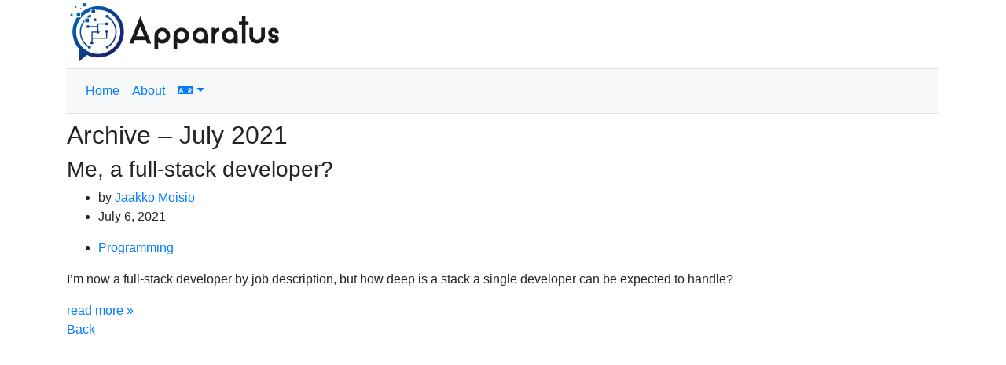

--- FILE ---
content_type: text/html; charset=utf-8
request_url: https://www.jmoisio.eu/en/blog/2021/7/
body_size: 1129
content:
<!DOCTYPE html><html lang="en"><head><title>Blog</title><meta content="width=device-width,initial-scale=1" name="viewport"/><meta content="Blog" property="og:title"/><meta content="https://www.jmoisio.eu/en/blog/" property="og:url"/><meta content="Article" property="og:type"/><meta content="www.jmoisio.eu" name="twitter:domain"/><meta content="summary" name="twitter:card"/><meta content="Blog" name="twitter:title"/><meta content="https://www.jmoisio.eu/en/blog/" name="twitter:url"/><meta content="https://www.jmoisio.eu/static/apparatus/img/logomark.png" property="og:image"/><link href="/static/CACHE/css/apparatus.053924f1ab3a.css" rel="stylesheet" type="text/css"/><link href="/static/apparatus/img/favicon.png" rel="icon"/><script crossorigin="anonymous" src="https://kit.fontawesome.com/fd833d9c40.js"></script><script src="https://polyfill.io/v3/polyfill.min.js?features=es6"></script><script async="" id="MathJax-script" src="https://cdn.jsdelivr.net/npm/mathjax@3/es5/tex-mml-chtml.js">
        </script></head><body><div class="container apparatus-container"><header class="apparatus-header mt-1"><h1 class="m-1"><a href="/"><img alt="Apparatus" src="/static/apparatus/img/logo.png"/></a></h1></header><nav class="apparatus-menu navbar navbar-expand-sm bg-light mt-2 border-top border-bottom"><h2>Main menu</h2><ul class="navbar-nav"><li class="nav-item"><a class="nav-link" href="/en/">Home</a></li><li class="nav-item"><a class="nav-link" href="/en/about/">About</a></li><li class="nav-item dropdown"><a aria-expanded="false" aria-haspopup="true" class="nav-link dropdown-toggle" data-toggle="dropdown" href="#" id="navbarLanguageChooser" role="button"><i class="fas fa-language"></i></a><div aria-labelledby="navbarLanguageChooser" class="dropdown-menu"><a class="dropdown-item" href="/fi/blogi/2021/7/" lang="fi">suomi</a></div></li></ul></nav><main class="apparatus-content mt-2"><div class="content"><div class="app app-blog"><section class="blog-list"><header><h2>Archive – July 2021</h2></header><article class="post-item" id="post-me-a-full-stack-developer"><header><h3><a href="/en/blog/2021/07/06/me-a-full-stack-developer/">Me, a full-stack developer?</a></h3><ul class="post-detail"><li>by <a href="/en/blog/author/jaakko/">Jaakko Moisio</a></li><li>July 6, 2021</li></ul><ul class="post-detail tags"><li class="category_1"><a class="blog-categories-13" href="/en/blog/category/programming/">Programming</a></li></ul></header><div class="blog-visual"></div><div class="blog-lead"><p>I’m now a full-stack developer by job description, but how deep is a stack a single developer can be expected to handle?</p></div><footer class="read-more"><a href="/en/blog/2021/07/06/me-a-full-stack-developer/">read more »</a></footer></article><p class="blog-back"><a href="/en/blog/">Back</a></p></section></div></div></main></div><script src="/static/CACHE/js/apparatus.8761dbc13d9a.js"></script></body></html>